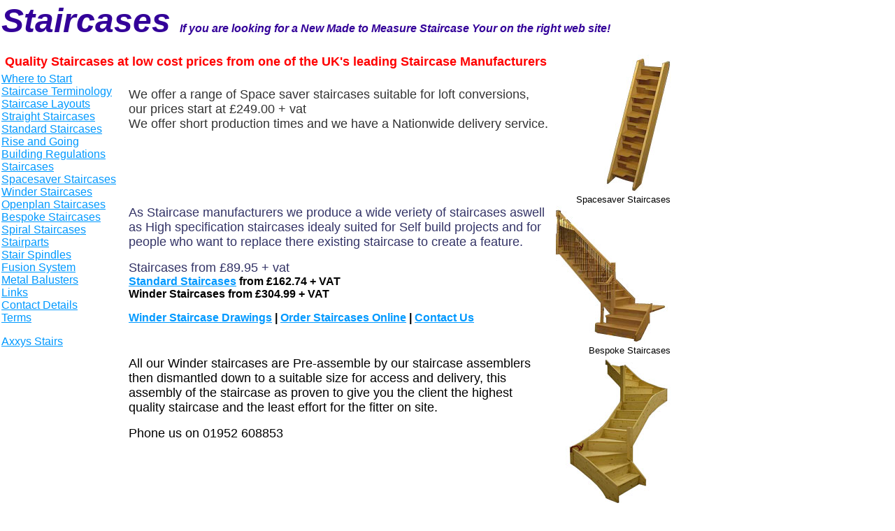

--- FILE ---
content_type: text/html
request_url: http://staircases.org/index.htm
body_size: 3598
content:
<!DOCTYPE HTML PUBLIC "-//W3C//DTD HTML 4.01 Transitional//EN">
<html>
<head>
<title>Staircases If you are looking for a New Staircase or Refurbishing Your existing Staircase click here</title>
<meta http-equiv="Content-Type" content="text/html; charset=iso-8859-1">
<meta name="" content="Staircases is provided by Stairplan Ltd the site covers all the information required for people to design and choose a new staircase for there home There are a number of typical staircase layout drawings including 3d images There is also a large range of staircase components available from stairplan these parts and help files ">
<meta name="keywords" content="staircases,staircase,stairs,stair,space saver,spacesaver,alternating tread,attick,atick,attic,loft,new build,stairparts,stair parts,tread,treads,riser,risers,rise,step,steps,string,stringer,strings,stringers,cut string,spindle,spindles,baluster,baluster,balustrading,balustrade,handrail,hand rail,handrails,hand rails, newel,newels,newel post,newel posts,barley twist, rope twist,wood,timber,wooden,stelten,pine,parana pine,redwood,sapele,mahogany,beech,oak,american white oak.american red oak,english oak,european oak,richard burbidge,burbidge,clive durose,durose,cheshire mouldings,wood turning,wood turners,staircase manufacturers,purpose made,joiners,joinery,fusion,fusion handrail,round handrail,metal balusters,building regulations,staircase regulations,open plan,spiral,brio,recanto,rintal,mobirolo,arke,english,contemporary,classic,traditional,traditional products,haldane,shropshire,telford,shrewsbury,midlands,nationwide,drawings,plan,drawing,plans,compass software,lignotech,lignotec,alpha stair,aplicad,applicad,steps software,stairway,stairways,solutions,hetitage,going,winder,kite winder,quarter landing,half landing,dogleg,dog leg,landing,kidney tread, lambs tongue,pigs ear,standard staircase,">
<meta name="description" content="Staircases.org web site is full of usefull information to help you design your new staircase. With plans online for kite winder and quarter landing staircases , space saver stairs and sprial stars also.">
<link href="Css%20Styles/Small.css" rel="stylesheet" type="text/css">
<link href="Css%20Styles/Small.css" rel="stylesheet" type="text/css">
<style type="text/css">
<!--
.style1 {
	font-family: Arial, Helvetica, sans-serif;
	font-weight: bold;
}
.style2 {font-family: Arial, Helvetica, sans-serif; font-weight: bold; font-size: 16px; }
.style3 {font-family: Arial, Helvetica, sans-serif}
-->
</style>
<script type="text/javascript">

  var _gaq = _gaq || [];
  _gaq.push(['_setAccount', 'UA-1522491-7']);
  _gaq.push(['_trackPageview']);

  (function() {
    var ga = document.createElement('script'); ga.type = 'text/javascript'; ga.async = true;
    ga.src = ('https:' == document.location.protocol ? 'https://ssl' : 'http://www') + '.google-analytics.com/ga.js';
    var s = document.getElementsByTagName('script')[0]; s.parentNode.insertBefore(ga, s);
  })();

</script>
</head>

<body bgcolor="#FFFFFF" text="#000000" link="#0099FF" vlink="#00CCFF" alink="#0000FF" leftmargin="3" topmargin="3" marginwidth="2" marginheight="2">
<table width="957" border="0" cellpadding="0" cellspacing="0">
  <!--DWLayoutTable-->
  <tr> 
    <td height="52" colspan="5" valign="top"> 
      <div align="center"> 
        <h1 align="left"><strong><em><font color="#330099" size="7" face="Arial, Helvetica, sans-serif">Staircases 
          <font size="3">If you are looking for a New Made to Measure Staircase 
          Your on the right web site!</font> </font></em></strong></h1>
      </div>
    </td>
  </tr>
  <tr> 
    <td height="26" colspan="2" valign="top"> 
      <div align="center"><font color="#FF0000" size="4" face="Arial, Helvetica, sans-serif"><strong>Quality 
        Staircases at low cost prices from one of the UK's leading Staircase Manufacturers</strong></font></div>
    </td>
    <td colspan="2" rowspan="2" valign="top"><!--DWLayoutEmptyCell-->&nbsp; 
      
      </td>
    <td width="95" rowspan="2" valign="top"><a href="spacesaver.htm"><img src="Assets/Images/Small%20Staircases/drawbuss.jpg" name="spacesaver" width="95" height="200" id="spacesaver" alt="Space saver staircases - Budget Spacesaver" border="0"></a></td>
  </tr>
  <tr> 
    <td width="182" rowspan="10" valign="top"> 
      <p><font face="Arial, Helvetica, sans-serif"><a href="staircase_starting_point.htm">Where 
        to Start</a><br>
        <a href="terminology.htm">Staircase Terminology</a><br>
        <a href="plan.htm">Staircase Layouts</a> <br>
        <a href="straight-staircase.html">Straight Staircases </a><br>
        <a href="standardstaircase.htm">Standard Staircases</a><br>
        <a href="riseandgo.htm">Rise and Going</a><br>
        <a href="regulations.htm">Building Regulations</a><br>
        <a href="staircases.htm">Staircases</a><br>
        <a href="spacesaver.htm">Spacesaver Staircases</a><br>
        <a href="winderstaircases.htm">Winder Staircases</a><br>
        <a href="openplan.htm">Openplan Staircases</a><br>
        <a href="bespoke_staircases.htm">Bespoke Staircases</a><br>
        <a href="spiral.htm">Spiral Staircases</a><br>
        <a href="stairparts.htm">Stairparts</a><br>
        <a href="spindles.htm">Stair Spindles</a><br>
        <a href="fusion_handrail.htm">Fusion System</a><br>
        <a href="metalbal.htm">Metal Balusters</a><br>
        <a href="links.htm">Links</a><br>
        <a href="contact.htm">Contact Details</a><br>
        <a href="terms.htm">Terms </a></font></p>
      <p><a href="http://www.turnings.co.uk/axxys.html" class="style3">Axxys Stairs </a></p></td>
    <td width="603" height="174" valign="top"><font color="#333333" size="4" face="Arial, Helvetica, sans-serif"><br>
      We offer a range of Space saver staircases suitable for loft conversions, 
      <br>
      our prices start at &pound;249.00 + vat <br>
      We offer short production times and we have a Nationwide delivery service.</font></td>
  </tr>
  <tr> 
    <td height="16" colspan="4" valign="top"> 
      <div align="right"><font size="2" face="Arial, Helvetica, sans-serif">Spacesaver 
        Staircases</font></div>
    </td>
  </tr>
  <tr> 
    <td height="200" valign="top"><p><font color="#333366" size="4" face="Arial, Helvetica, sans-serif">As 
      Staircase manufacturers we produce a wide veriety of staircases aswell as 
      High specification staircases idealy suited for Self build projects and 
      for people who want to replace there existing staircase to create a feature.</font></p>
      <p><font color="#333366" size="4" face="Arial, Helvetica, sans-serif">Staircases from &pound;89.95 + vat </font><br>
        <span class="style1"><a href="standardstaircase.htm">Standard Staircases</a> from &pound;162.74 + VAT<br>
      Winder Staircases from &pound;304.99 + VAT</span></p>
      <p class="style1"><a href="loft_staircase_layouts.htm">Winder Staircase Drawings</a> | <a href="http://www.tradestairs.com/acatalog/staircases.html">Order Staircases Online</a> | <a href="contact.htm">Contact Us</a></p></td>
    <td colspan="3" valign="top"><a href="staircases.htm"><img src="Assets/Images/Small%20Staircases/drawcut.jpg" name="cut_string_staircase" width="172" height="200" id="cut_string_staircase" alt="Bespoke Staircases" border="0"></a></td>
  </tr>
  <tr> 
    <td height="16" colspan="4" valign="top"> 
      <div align="right"><font size="2" face="Arial, Helvetica, sans-serif">Bespoke 
        Staircases</font></div>
    </td>
  </tr>
  <tr> 
    <td height="211" valign="top"><p><font size="4" face="Arial, Helvetica, sans-serif">All 
      our Winder staircases are Pre-assemble by our staircase assemblers then 
      dismantled down to a suitable size for access and delivery, this assembly 
      of the staircase as proven to give you the client the highest quality staircase 
      and the least effort for the fitter on site.</font></p>
      <p><font size="4" face="Arial, Helvetica, sans-serif">Phone us on 01952 608853  </font></p></td>
    <td width="22" valign="top"><!--DWLayoutEmptyCell-->&nbsp; 
      
      </td>
    <td colspan="2" valign="top"><a href="winderstaircases.htm"><img src="Assets/Images/Small%20Staircases/zform.jpg" name="winder_staircase" width="150" height="211" id="winder_staircase" alt="Z-Form Winder staircase" border="0"></a></td>
  </tr>
  <tr> 
    <td height="16" colspan="4" valign="top"> 
      <div align="right"><font size="2" face="Arial, Helvetica, sans-serif">Winder 
        Staircases</font></div>
    </td>
  </tr>
  <tr> 
    <td height="200" valign="top"><p><font size="4" face="Arial, Helvetica, sans-serif">We 
      offer a wide range of stairparts for people who want to refurbish there 
      existing staircase.</font></p>
      <p><a href="stairparts.htm">Stairparts</a></p></td>
    <td colspan="3" valign="top"><a href="stairparts.htm"><img src="Assets/Images/Small%20Staircases/drhbarley.gif" name="newel_posts" width="155" height="200" id="newel_posts" alt="Hardwood Barley twist newel turnings &amp; lots more choice on our stairparts page" border="0"></a></td>
  </tr>
  <tr> 
    <td height="16" colspan="4" valign="top"> 
      <div align="right"><font size="2" face="Arial, Helvetica, sans-serif">Stairparts</font></div>
    </td>
  </tr>
  <tr> 
    <td valign="top" rowspan="2"><p><b><font face="Arial, Helvetica, sans-serif">Other 
        websites of interest</font></b></p>
      <p><font face="Arial, Helvetica, sans-serif"><b><a href="http://www.stairplan.com/">Stairplan.com</a></b></font></p>
      <p><font face="Arial, Helvetica, sans-serif"><b><a href="http://www.stairplan.co.uk/">Stairplan.co.uk</a></b></font></p>
      <p><font face="Arial, Helvetica, sans-serif"><b><a href="http://www.staircases.biz/">Staircases.biz</a></b></font></p>
      <p><a href="http://www.tradestairs.com" class="style1">Tradestairs.com</a></p>
      <p><a href="http://www.gostairs.com"><strong>GoStairs.com</strong></a></p>
      <p><font face="Arial, Helvetica, sans-serif"><b><a href="http://www.shrops.co.uk/">Shrops.co.uk</a></b></font></p>
      <p><b><font face="Arial, Helvetica, sans-serif"><a href="http://www.turnings.co.uk/">Turnings.co.uk</a></font></b></p>
      <p class="style2"><a href="http://www.stairsuk.co.uk">Stairsuk.co.uk</a></p>
      <p class="style2">New <a href="http://www.stairplan.com/vision-glass-balustrade.html">Vision Glass Balustrade</a> Option ask for a Quote</p>
      <p class="style2"><img src="Assets/Images/Staircases/staircase-oak-glass.jpg" width="481" height="700" alt="Oak Staircase with Vision Balustrade"></p></td>
    <td colspan="3" valign="top" height="181"><!--DWLayoutEmptyCell-->&nbsp; 
      
    </td>
  </tr>
  <tr> 
    <td colspan="3" valign="top" height="63"> 
      <!--WEBBOT bot="HTMLMarkup" startspan ALT="Site Meter" -->
      <script type="text/javascript" language="JavaScript">var site="s17brandlee"</script>
      <script type="text/javascript" language="JavaScript1.2" src="http://s17.sitemeter.com/js/counter.js?site=s17brandlee">
</script>
      <noscript> <a href="http://s17.sitemeter.com/stats.asp?site=s17brandlee" target="_top"> 
      <img src="http://s17.sitemeter.com/meter.asp?site=s17brandlee" alt="Site Meter" border="0"/></a> 
      </noscript> 
      <!-- Copyright (c)2002 Site Meter -->
      <!--WEBBOT bot="HTMLMarkup" Endspan -->
      <p></p>
    </td>
  </tr>
  <tr> 
    <td height="0"></td>
    <td></td>
    <td></td>
    <td></td>
    <td></td>
  </tr>
  <tr> 
    <td height="1"></td>
    <td></td>
    <td></td>
    <td width="55"></td>
    <td></td>
  </tr>
</table>
</body>
</html>


--- FILE ---
content_type: text/css
request_url: http://staircases.org/Css%20Styles/Small.css
body_size: 119
content:
small {
	font-family: Arial, Helvetica, sans-serif;
	font-size: small;
	font-style: normal;
	line-height: normal;
	color: #333333;
}
